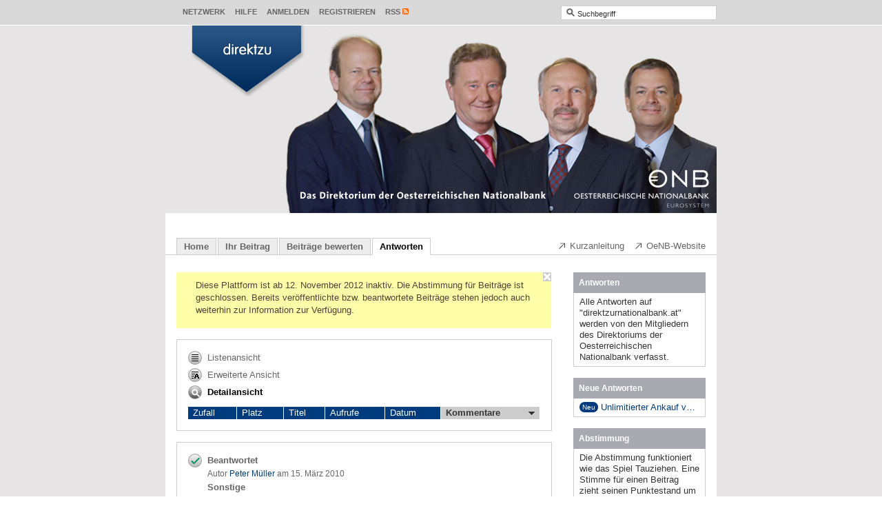

--- FILE ---
content_type: text/html; charset=utf-8
request_url: https://www.direktzu.at/oenb/messages/25271?order=comments&sorting=desc
body_size: 10965
content:
<!DOCTYPE html>
<html>
<head>
<title>direktzurnationalbank.at - Kredit, Geldschöpfung, EZB</title>
<meta content="text/html;charset=utf-8" http-equiv="Content-Type">
<link href="/themes/shared/images/favicon.ico?1603436095" rel="shortcut icon" type="image/vnd.microsoft.icon">
<!--
Y88b  Y88b  Y88b       d88P           888 d8b                 888      888                     
 Y88b  Y88b  Y88b     d88P            888 Y8P                 888      888                     
  Y88b  Y88b  Y88b   d88P             888                     888      888                     
   Y88b  Y88b  Y88b d88P          .d88888 888 888d888 .d88b.  888  888 888888 88888888 888  888
   d88P  d88P  d88P Y88b         d88" 888 888 888P"  d8P  Y8b 888 .88P 888       d88P  888  888
  d88P  d88P  d88P   Y88b        888  888 888 888    88888888 888888K  888      d88P   888  888
 d88P  d88P  d88P     Y88b       Y88b 888 888 888    Y8b.     888 "88b Y88b.   d88P    Y88b 888
d88P  d88P  d88P       Y88b       "Y88888 888 888     "Y8888  888  888  "Y888 88888888  "Y88888
-->
<meta content="15.03.2010 - Nationalbank zusammen (in %: US$, Gold, andere Währungen, Sonstiges) - wenn Staaten in der EU Geld aufnehmen wollen, tun sie dies bei der EZB, den Nationalbanken oder Geschäftsbanken? - durch welche Reserven oder sonstige Beteiligung ist die österr. Nationalbank bei der EZB vertreten und mit welchen Beträgen (Gold, Staatsanleihen, . )?" name="description">
<meta content="Österreichische Nationalbank, Direktorium, Österreich, Bank, Direkt zu OeNB , Direkt zum Direktorium der Oesterreichischen Nationalbank, direkt zu, direktzu, direkt, M2OB, Web2.0, Volk, Kommunikationsplattform, Bürger, Sprachrohr, Medien, Kommunikation, Nation, Partizipation, Gesellschaft, Bildung, multimedial, Verfahren, Demokratie, demokratisch, Gehör, demokratischen, gesellschaftlichen, Podcast, Podcasting, Broadcasting, Video, Audio, Ton, MP3, Meinungen, Forum, Agora, Top10, Top3, Many-to-One Kommunikation, Many-to-One-Kommunikation, Many-to-One, Bürgerdialog, Bürgerkommunikation" name="keywords">

<link href="/oenb/messages/kredit-geldschoepfung-ezb-25271" rel="canonical">
<meta content="direktzu®" name="apple-mobile-web-app-title">

<link href="/stylesheets/compiled/skeleton/screen.css?1603436095" media="screen" rel="stylesheet" type="text/css">
<link href="/oenb/sass_variables/d50a9401131b22c51bbb19dbcf5c6c8b2ff5d10d.css?1603436095" media="screen" rel="stylesheet" type="text/css">
<link href="/stylesheets/compiled/skeleton/sidebar.css?1603436095" media="screen" rel="stylesheet" type="text/css">
<link href="/stylesheets/compiled/skeleton/posts.css?1603436095" media="screen" rel="stylesheet" type="text/css">
<link href="/stylesheets/compiled/skeleton/list.css?1603436095" media="screen" rel="stylesheet" type="text/css">
<link href="/stylesheets/compiled/skeleton/forms.css?1603436095" media="screen" rel="stylesheet" type="text/css">
<link href="/stylesheets/compiled/skeleton/users.css?1603436095" media="screen" rel="stylesheet" type="text/css">
<link href="/stylesheets/compiled/skeleton/feedback.css?1603436095" media="screen" rel="stylesheet" type="text/css">
<link href="/stylesheets/compiled/skeleton/pms.css?1603436095" media="screen" rel="stylesheet" type="text/css">
<link href="/stylesheets/compiled/skeleton/contacts.css?1603436095" media="screen" rel="stylesheet" type="text/css">
<link href="/stylesheets/compiled/skeleton/static_pages.css?1603436095" media="screen" rel="stylesheet" type="text/css">
<link href="/stylesheets/compiled/skeleton/quick_login.css?1603436095" media="screen" rel="stylesheet" type="text/css">
<link href="/stylesheets/compiled/skeleton/search.css?1603436095" media="screen" rel="stylesheet" type="text/css">
<link href="/javascripts/cropper/cropper.css?1603436095" media="screen" rel="stylesheet" type="text/css">
<!--[if lt IE 9]>
<link href="/stylesheets/compiled/skeleton/ie.css?1603436095" media="screen" rel="stylesheet" type="text/css">
<![endif]-->
<link href="/stylesheets/compiled/print_integration.css?1603436095" media="print" rel="stylesheet" type="text/css">
<link href="/stylesheets/compiled/print.css?1603436095" media="print" rel="stylesheet" type="text/css">

<link href="/oenb/messages/feed.rss?html=true&amp;order=date" rel="alternate" title="Feed für neue Beiträge" type="application/rss+xml">
<link href="/oenb/messages/feed.rss?filter%5B%5D=only_answered&amp;html=true&amp;order=date" rel="alternate" title="Feed für neue Antworten" type="application/rss+xml">
<link href="/oenb/messages/kredit-geldschoepfung-ezb-25271/comments_feed.rss" rel="alternate" title="Feed für neue Kommentare zu &quot;Kredit, Geldschöpfung, EZB&quot;" type="application/rss+xml">
<link href="/oenb/all_comments_feed.rss" rel="alternate" title="Feed für neue Kommentare auf &quot;direktzurnationalbank.at&quot;" type="application/rss+xml">
<link href="/oenb/comments_for_answers_feed.rss" rel="alternate" title="Feed für neue Kommentare auf Antworten (&quot;direktzurnationalbank.at&quot;)" type="application/rss+xml">


<script type="text/javascript">
wmd_options = { PICTURE_LINK_TEXT: 'URL des Bildes eingeben', WEB_LINK_TEXT: 'Webadresse eingeben'};
</script>
<script>
  //<![CDATA[
    (function() {
      window.direktzu_config = {
        site_id: 155,
        site_url: "oenb",
        window_title: "direktzurnationalbank.at",
        session_key: "_www-direktzu-de-WltaKZ44_",
        slide_default_duration: 0.6,
        button_translations: ["Kommentar veröffentlichen", "Melden", "bitte warten..."],
        error_message: "Der Seitenaufruf hat einen Fehler verursacht."
      };
    }).call(this);
  //]]>
</script>


<script>
  //<![CDATA[
    (function() {
      var query_match = window.location.hash.match(/^#search:(.+)/);
    
      if (query_match) {
        var query = query_match[1];
        window.location.replace("/oenb/search/?" + query);
      }
    }).call(this);
  //]]>
</script>

<!--[if lt IE 9]>
<script src="/javascripts/html5.js?1603436095" type="text/javascript"></script>
<![endif]-->
<script src="/javascripts/bundles/all.min.js?1603436095" type="text/javascript"></script>
<script>
  //<![CDATA[
    (function() {
      Attacklab.basePath = "/javascripts/wmd/";
    }).call(this);
  //]]>
</script>
<script type="text/javascript">
//<![CDATA[
      (function(){
        var variables = {"language":"de"};
        (function(w,d,s,l,i){w[l]=w[l]||[];w[l].push({'gtm.start':
new Date().getTime(),event:'gtm.js'});var f=d.getElementsByTagName(s)[0],
j=d.createElement(s),dl=l!='dataLayer'?'&l='+l:'';j.async=true;j.src=
'//www.googletagmanager.com/gtm.js?id='+i+dl;f.parentNode.insertBefore(j,f);
})(window,document,'script','dataLayer','GTM-WL2QHW');;
      }).call(this);

//]]>
</script>
<script>
  //<![CDATA[
    (function(){
      document.observe("dom:loaded", function() {
        Event.observe("admin_menu_trigger", "mouseover", function(event) {
          var admin_menu = $$("#toolbar #tools .popup_menu_admin_menu a").first();
    
          if (admin_menu) {
            admin_menu.onclick();
          }
    
          event.target.stopObserving("mouseover");
        });
      });
    }).call(this);
  //]]>
</script>


</head>
<body class="show" id="posts">
<div id="direktzu_integration">
<div id="direktzu_wrapper">
<div id="direktzu"><div id="toolbar_header">
<div id="toolbar">
<div id="tools">



<div class="popup_menu popup_menu_community" id="popup_menu_1"><a class="open" href="#" onclick="hide_popups_but('popup_helper_1'); direktzu.Popup.toggle('popup_helper_1', '&lt;div class=\&quot;popup\&quot; id=\&quot;community_popup\&quot;&gt;&lt;div class=\&quot;wrapper\&quot;&gt;&lt;ul&gt;\n\n  &lt;li&gt;&lt;a href=\&quot;/oenb/users\&quot; class=\&quot;user_search\&quot;&gt;&lt;span class=\&quot;sprite_icon\&quot;&gt;&lt;span class=\&quot;sprite_icon_image\&quot;&gt;&lt;\/span&gt;&lt;\/span&gt;Nutzer suchen&lt;\/a&gt;&lt;\/li&gt;\n\n\n\n\n&lt;\/ul&gt;&lt;\/div&gt;&lt;\/div&gt;', 'community_popup', $('popup_menu_1'), 'bottom', ''); return false;">Netzwerk</a></div>
<a href="/oenb/feedbacks/new?feedback%5Breferer_url%5D=%2Foenb%2Fmessages%2F25271%3Forder%3Dcomments%26sorting%3Ddesc" class="popup_menu" data-method="get" data-remote="true">Hilfe</a>

<div class="popup_menu popup_menu_quick_login" id="popup_menu_2"><a class="open" href="/oenb/login" onclick="hide_popups_but('popup_helper_2'); direktzu.Popup.toggle('popup_helper_2', '&lt;div class=\&quot;popup\&quot; id=\&quot;quick_login_popup\&quot;&gt;&lt;div class=\&quot;wrapper\&quot;&gt;&lt;form accept-charset=\&quot;UTF-8\&quot; action=\&quot;/oenb/sessions/1?return_to=%2Foenb%2Fmessages%2F25271%3Forder%3Dcomments%26sorting%3Ddesc\&quot; method=\&quot;post\&quot;&gt;&lt;div style=\&quot;margin:0;padding:0;display:inline\&quot;&gt;&lt;input name=\&quot;utf8\&quot; type=\&quot;hidden\&quot; value=\&quot;&amp;#x2713;\&quot;&gt;&lt;input name=\&quot;authenticity_token\&quot; type=\&quot;hidden\&quot; value=\&quot;9a01gieQ4b+OUjkjXu1A9buB3q/qz2woSmO66iHdjYE=\&quot;&gt;&lt;\/div&gt;\n&lt;fieldset&gt;\n&lt;label for=\&quot;email_authenticator_internal_1\&quot;&gt;\nE-Mail\n&lt;span class=\&quot;help_wrapper\&quot;&gt;&lt;a class=\&quot;help_icon\&quot; href=\&quot;#\&quot; onclick=\&quot;direktzu.Popup.toggle(\'help_layer_3df56a6f0029ad79e06fbc5f9258a123\', \'&amp;lt;span class=\\&amp;quot;help_box\\&amp;quot; id=\\&amp;quot;help_3df56a6f0029ad79e06fbc5f9258a123\\&amp;quot; onclick=\\&amp;quot;$(\\\'help_layer_3df56a6f0029ad79e06fbc5f9258a123\\\').remove(); return false;\\&amp;quot;&amp;gt;&amp;lt;span title=\\&amp;quot;Box schließen\\&amp;quot;&amp;gt;&amp;lt;div class=\\&amp;quot;close_help_box\\&amp;quot;&amp;gt;&amp;lt;span class=\\&amp;quot;sprite_icon\\&amp;quot;&amp;gt;&amp;lt;span class=\\&amp;quot;sprite_icon_image\\&amp;quot;&amp;gt;&amp;lt;\\/span&amp;gt;&amp;lt;\\/span&amp;gt;&amp;lt;\\/div&amp;gt;&amp;lt;p&amp;gt;Geben Sie hier Ihre E-Mail-Adresse ein, die Sie bei der Registrierung verwendet haben. Falls Sie noch kein Konto erstellt haben, klicken Sie bitte auf \\&amp;quot;Registrieren\\&amp;quot; und füllen Sie das entsprechende Formular aus.\\n&amp;lt;\\/p&amp;gt;&amp;lt;\\/span&amp;gt;&amp;lt;\\/span&amp;gt;\', \'help_3df56a6f0029ad79e06fbc5f9258a123\', $(this), \'bottom\'); if (event &amp;amp;&amp;amp; event.stopPropagation) event.stopPropagation(); return false;\&quot;&gt;&lt;span class=\&quot;sprite_icon\&quot;&gt;&lt;span class=\&quot;sprite_icon_image\&quot;&gt;&lt;\/span&gt;&lt;\/span&gt;&lt;\/a&gt;&lt;\/span&gt;\n&lt;\/label&gt;\n&lt;input class=\&quot;textfield default\&quot; id=\&quot;email_authenticator_internal_1\&quot; name=\&quot;email\&quot; onfocus=\&quot;direktzu.Helper.remove_default_value(this);\&quot; tabindex=\&quot;1\&quot; type=\&quot;text\&quot; value=\&quot;E-Mail\&quot;&gt;\n&lt;label for=\&quot;toolbar_password_authenticator_internal_1\&quot;&gt;\nPasswort\n&lt;span class=\&quot;help_wrapper\&quot;&gt;&lt;a class=\&quot;help_icon\&quot; href=\&quot;#\&quot; onclick=\&quot;direktzu.Popup.toggle(\'help_layer_c6f20653225ee949b610f66757a9528a\', \'&amp;lt;span class=\\&amp;quot;help_box\\&amp;quot; id=\\&amp;quot;help_c6f20653225ee949b610f66757a9528a\\&amp;quot; onclick=\\&amp;quot;$(\\\'help_layer_c6f20653225ee949b610f66757a9528a\\\').remove(); return false;\\&amp;quot;&amp;gt;&amp;lt;span title=\\&amp;quot;Box schließen\\&amp;quot;&amp;gt;&amp;lt;div class=\\&amp;quot;close_help_box\\&amp;quot;&amp;gt;&amp;lt;span class=\\&amp;quot;sprite_icon\\&amp;quot;&amp;gt;&amp;lt;span class=\\&amp;quot;sprite_icon_image\\&amp;quot;&amp;gt;&amp;lt;\\/span&amp;gt;&amp;lt;\\/span&amp;gt;&amp;lt;\\/div&amp;gt;&amp;lt;p&amp;gt;Probleme mit Ihrem Passwort? Schauen Sie nach, ob die Feststelltaste (oberhalb der \\&amp;quot;Shift\\&amp;quot;-Taste) auf Ihrer Tastatur aktiviert ist und deaktivieren Sie diese.\\n&amp;lt;br /&amp;gt;Wenn Sie sich nicht anmelden können oder sich nicht mehr an Ihr Passwort erinnern, klicken Sie einfach auf \\&amp;quot;Passwort vergessen\\&amp;quot;.&amp;lt;\\/p&amp;gt;&amp;lt;\\/span&amp;gt;&amp;lt;\\/span&amp;gt;\', \'help_c6f20653225ee949b610f66757a9528a\', $(this), \'bottom\'); if (event &amp;amp;&amp;amp; event.stopPropagation) event.stopPropagation(); return false;\&quot;&gt;&lt;span class=\&quot;sprite_icon\&quot;&gt;&lt;span class=\&quot;sprite_icon_image\&quot;&gt;&lt;\/span&gt;&lt;\/span&gt;&lt;\/a&gt;&lt;\/span&gt;\n&lt;\/label&gt;\n&lt;input class=\&quot;textfield\&quot; id=\&quot;toolbar_password_authenticator_internal_1\&quot; name=\&quot;password\&quot; onblur=\&quot;if ($F(this).blank()) { $(this).hide(); $(\'toolbar_password_label_authenticator_internal_1\').show();}\&quot; tabindex=\&quot;2\&quot; type=\&quot;password\&quot;&gt;\n&lt;input class=\&quot;textfield default\&quot; id=\&quot;toolbar_password_label_authenticator_internal_1\&quot; name=\&quot;password_label\&quot; onfocus=\&quot;$(this).hide(); $(\'toolbar_password_authenticator_internal_1\').show(); $(\'toolbar_password_authenticator_internal_1\').focus();\&quot; style=\&quot;display: none;\&quot; tabindex=\&quot;3\&quot; type=\&quot;text\&quot; value=\&quot;Passwort\&quot;&gt;\n&lt;script&gt;\n  //&lt;![CDATA[\n    $(\&quot;toolbar_password_authenticator_internal_1\&quot;).hide();\n    $(\&quot;toolbar_password_label_authenticator_internal_1\&quot;).show();\n  //]]&gt;\n&lt;\/script&gt;\n\n&lt;div class=\&quot;remember_me\&quot;&gt;\n&lt;label class=\&quot;remember_me\&quot; for=\&quot;toolbar_remember_me_authenticator_internal_1\&quot;&gt;\nAngemeldet bleiben\n&lt;span class=\&quot;help_wrapper\&quot;&gt;&lt;a class=\&quot;help_icon\&quot; href=\&quot;#\&quot; onclick=\&quot;direktzu.Popup.toggle(\'help_layer_978600f3c833879c3a5b6bc2618062b3\', \'&amp;lt;span class=\\&amp;quot;help_box\\&amp;quot; id=\\&amp;quot;help_978600f3c833879c3a5b6bc2618062b3\\&amp;quot; onclick=\\&amp;quot;$(\\\'help_layer_978600f3c833879c3a5b6bc2618062b3\\\').remove(); return false;\\&amp;quot;&amp;gt;&amp;lt;span title=\\&amp;quot;Box schließen\\&amp;quot;&amp;gt;&amp;lt;div class=\\&amp;quot;close_help_box\\&amp;quot;&amp;gt;&amp;lt;span class=\\&amp;quot;sprite_icon\\&amp;quot;&amp;gt;&amp;lt;span class=\\&amp;quot;sprite_icon_image\\&amp;quot;&amp;gt;&amp;lt;\\/span&amp;gt;&amp;lt;\\/span&amp;gt;&amp;lt;\\/div&amp;gt;&amp;lt;p&amp;gt;Sie können das Portal so einstellen, dass es sich Ihre Anmeldedaten merkt. Ist die Option aktiviert, dann brauchen Sie sich beim nächsten Aufruf einer direktzu Seite nicht erneut anzumelden. Voraussetzung ist, dass Sie sich am selben Computer und im gleichen Browser befinden. Aus Sicherheitsgründen müssen Sie sich jedoch erneut anmelden, wenn Sie mehr als 14 Tage nicht auf direktzu aktiv waren.&amp;lt;\\/p&amp;gt;&amp;lt;\\/span&amp;gt;&amp;lt;\\/span&amp;gt;\', \'help_978600f3c833879c3a5b6bc2618062b3\', $(this), \'bottom\'); if (event &amp;amp;&amp;amp; event.stopPropagation) event.stopPropagation(); return false;\&quot;&gt;&lt;span class=\&quot;sprite_icon\&quot;&gt;&lt;span class=\&quot;sprite_icon_image\&quot;&gt;&lt;\/span&gt;&lt;\/span&gt;&lt;\/a&gt;&lt;\/span&gt;\n&lt;\/label&gt;\n&lt;input class=\&quot;checkbox\&quot; id=\&quot;toolbar_remember_me_authenticator_internal_1\&quot; name=\&quot;remember_me\&quot; tabindex=\&quot;4\&quot; type=\&quot;checkbox\&quot; value=\&quot;1\&quot;&gt;\n&lt;\/div&gt;\n&lt;div class=\&quot;buttonlist\&quot;&gt;\n&lt;input alt=\&quot;Anmelden\&quot; class=\&quot;image\&quot; src=\&quot;/images/login_button.png?1603436095\&quot; tabindex=\&quot;5\&quot; type=\&quot;image\&quot;&gt;\n&lt;\/div&gt;\n&lt;div class=\&quot;inputbox forgot_password\&quot;&gt;\n&lt;p&gt;&lt;a href=\&quot;/oenb/internal_credentials/forgot_password\&quot;&gt;Haben Sie Ihr Passwort vergessen?&lt;\/a&gt;&lt;\/p&gt;\n&lt;p&gt;\n&lt;a href=\&quot;/oenb/users/new/1\&quot;&gt;Jetzt registrieren!&lt;\/a&gt;\n&lt;\/p&gt;\n&lt;\/div&gt;\n\n&lt;\/fieldset&gt;\n&lt;\/form&gt;\n&lt;a class=\&quot;close\&quot; href=\&quot;#\&quot; onclick=\&quot;hide_popups(); return false;\&quot;&gt;&amp;nbsp;&lt;span class=\&quot;sprite_icon\&quot;&gt;&lt;span class=\&quot;sprite_icon_image\&quot;&gt;&lt;\/span&gt;&lt;\/span&gt;&lt;\/a&gt;&lt;\/div&gt;&lt;\/div&gt;', 'quick_login_popup', $('popup_menu_2'), 'bottom', ''); return false;">Anmelden</a></div>

<a href="/oenb/users/new/1" class="popup_menu">Registrieren</a>
<div class="popup_menu popup_menu_rss" id="popup_menu_3"><a class="open" href="#" onclick="hide_popups_but('popup_helper_3'); direktzu.Popup.toggle('popup_helper_3', '&lt;div class=\&quot;popup\&quot; id=\&quot;rss_popup\&quot;&gt;&lt;div class=\&quot;wrapper\&quot;&gt;&lt;a href=\&quot;/oenb/messages/feed.rss?html=true&amp;amp;order=date\&quot;&gt;Feed für neue Beiträge&lt;\/a&gt;\n&lt;a href=\&quot;/oenb/messages/feed.rss?filter%5B%5D=only_answered&amp;amp;html=true&amp;amp;order=date\&quot;&gt;Feed für neue Antworten&lt;\/a&gt;\n&lt;a href=\&quot;/oenb/messages/kredit-geldschoepfung-ezb-25271/comments_feed.rss\&quot;&gt;Feed für neue Kommentare zu &amp;quot;Kredit, Geldschöpfung, EZB&amp;quot;&lt;\/a&gt;\n&lt;a href=\&quot;/oenb/all_comments_feed.rss\&quot;&gt;Feed für neue Kommentare&lt;\/a&gt;\n&lt;a href=\&quot;/oenb/rss\&quot;&gt;Individuellen Feed anlegen&lt;\/a&gt;&lt;a class=\&quot;close\&quot; href=\&quot;#\&quot; onclick=\&quot;direktzu.Popup.toggle(\'popup_helper_3\'); return false;\&quot;&gt;&amp;nbsp;&lt;span class=\&quot;sprite_icon\&quot;&gt;&lt;span class=\&quot;sprite_icon_image\&quot;&gt;&lt;\/span&gt;&lt;\/span&gt;&lt;\/a&gt;&lt;\/div&gt;&lt;\/div&gt;', 'rss_popup', $('popup_menu_3'), 'bottom', ''); return false;" title="Feeds abonnieren"><span class="sprite_icon"><span class="sprite_icon_image"></span></span>RSS</a></div>

</div>
<div id="search">
<form accept-charset="UTF-8" action="/oenb/search" id="search_form" method="get"><div style="margin:0;padding:0;display:inline"><input name="utf8" type="hidden" value="&#x2713;"></div>
<div class="search_icon">
<span class="sprite_icon"><span class="sprite_icon_image"></span></span>
</div><input autocomplete="off" class="text default" id="toolbar_keyword" name="q" type="text" value="Suchbegriff"><button type="submit">search</button></form>


</div>
</div>
</div><div id="container">
<div id="popup_positioning_anchor"></div>
<div class="direktzu">
<div id="admin_menu_trigger"></div>
</div>
<div id="header">
<img alt="OeNB" height="272" src="/oenb/db_files/site_headers/84dc8fa5ba9879aa5c3430ff83dc2ab0/244.png?1276162555" title="OeNB" usemap="#header_image_map" width="800">
<map id="header_image_map" name="header_image_map">
<area alt="OeNB" coords="36,0,36,39,115,96,196,39,196,0,36,0" href="https://www.direktzu.at/oenb" shape="poly" title="OeNB">
</map>


</div>
<div id="navigation">
<div class="navigation_tabs">
<a href="/oenb">Home</a><a href="https://www.direktzu.at/oenb">Ihr Beitrag</a><a href="/oenb/messages?view=expanded">Beiträge bewerten</a><a href="/oenb/messages?filter%5B%5D=only_answered&amp;view=expanded" class="active">Antworten</a>
</div>
<div class="pages">
<a href="/oenb/kurzanleitung.html" class="first" target="_blank"><span class="sprite_icon"><span class="sprite_icon_image"></span></span>Kurzanleitung</a><a href="http://www.oenb.at/de/willkommen_bei_der_oenb.jsp" target="_blank"><span class="sprite_icon"><span class="sprite_icon_image"></span></span>OeNB-Website</a>
</div>
</div>
<div class="direktzu" id="content">
<div class="direktzu" id="feedback" style="display: none;"></div>


<div class="notice_box" id="notice_sitewide_notice"><span class="close_notice_box" onclick="$('notice_sitewide_notice').update(''); $('notice_sitewide_notice').hide(); return false;" title="Box schließen"><span class="sprite_icon"><span class="sprite_icon_image"></span></span></span><div class="message"><p>Diese Plattform ist ab 12. November 2012 inaktiv. Die Abstimmung für Beiträge ist geschlossen. Bereits veröffentlichte bzw. beantwortete Beiträge stehen jedoch auch weiterhin zur Information zur Verfügung.</p></div></div>
<div id="content_body">
<div class="content_box filter_header_content_box">
<div class="list_header">

  <div class="views">

    <a href="/oenb/messages?order=comments&amp;sorting=desc" class="list_view"><span class="sprite_icon"><span class="sprite_icon_image"></span></span>Listenansicht</a>

    <a href="/oenb/messages?order=comments&amp;sorting=desc&amp;view=expanded" class="expanded_view"><span class="sprite_icon"><span class="sprite_icon_image"></span></span>Erweiterte Ansicht</a>

      <span class="active detail_view"><span class="sprite_icon"><span class="sprite_icon_image"></span></span>Detailansicht</span>
  </div>

  <div class="pagination">
        <div class="control">

          

        </div>
  </div>

</div>

<table class="posts">
  <tr>
    <th class="first random inactive"><a href="/oenb/messages/25271?order=random"><span class="sprite_icon"><span class="sprite_icon_image"></span></span>Zufall</a></th><th class="asc rank inactive"><a href="/oenb/messages/25271?order=rank&amp;sorting=asc"><span class="sprite_icon"><span class="sprite_icon_image"></span></span>Platz</a></th><th class="asc title inactive"><a href="/oenb/messages/25271?order=title&amp;sorting=asc"><span class="sprite_icon"><span class="sprite_icon_image"></span></span>Titel</a></th><th class="desc views inactive"><a href="/oenb/messages/25271?order=views&amp;sorting=desc"><span class="sprite_icon"><span class="sprite_icon_image"></span></span>Aufrufe</a></th><th class="desc date inactive"><a href="/oenb/messages/25271?order=date&amp;sorting=desc"><span class="sprite_icon"><span class="sprite_icon_image"></span></span>Datum</a></th><th class="last desc comments active"><a href="/oenb/messages/25271?order=comments&amp;sorting=asc"><span class="sprite_icon"><span class="sprite_icon_image"></span></span>Kommentare</a></th>
  </tr>
</table>

</div>
<div class="content_box content_box_space message" id="id_message_25271">
<div class="meta_info">
<span class="flag answered" title="Beantwortet"><span class="sprite_icon"><span class="sprite_icon_image"></span></span>Beantwortet<span class="flag_click_area"></span></span>
<div class="post_flag_info_box" id="post_flag_info_box_message_25271" onclick='direktzu.Popup.toggle("post_flag_info_box_message_25271_legend")' style="display: none;">
<div title="Box schließen">
<div class="close_help_box" onclick='direktzu.Popup.toggle("post_flag_info_box_message_25271_legend")'>
<span class="sprite_icon"><span class="sprite_icon_image"></span></span>
</div>
</div>
<h1>Status der Beiträge</h1>
<ul>
<li class="in_rate_time">
<span class="sprite_icon"><span class="sprite_icon_image"></span></span>Abstimmung läuft
</li>
<li class="not_in_rate_time">
<span class="sprite_icon"><span class="sprite_icon_image"></span></span>Abstimmung beendet
</li>
<li class="answered">
<span class="sprite_icon"><span class="sprite_icon_image"></span></span>Beantwortet
</li>
<li class="forwarded">
<span class="sprite_icon"><span class="sprite_icon_image"></span></span>Zur Beantwortung weitergeleitet
</li>
<li class="archived">
<span class="sprite_icon"><span class="sprite_icon_image"></span></span>Abstimmung beendet und archiviert
</li>
</ul>
</div>

<div class="meta_info_box">
Autor <span class="author"><a href="/oenb/users/40505" title="Profil von Peter Müller anzeigen">Peter Müller</a></span> am  <span class="relative_time" title="15. März 2010 09:19 Uhr">15. März 2010</span>
<br>

<div class="more_statuses more_statuses_message" id="more_statuses_message_25271">
<div>
36491 Leser &#xB7; 30 Stimmen (<span class="negative">-0</span> / <span class="positive">+30</span>) &#xB7; <a href="/oenb/messages/kredit-geldschoepfung-ezb-25271?order=comments&amp;sorting=desc#comment_box">0 Kommentare</a>
</div>
</div>

</div>
</div>
<h3>Sonstige</h3>
<h1 class="more_heading_message open" id="more_heading_message_25271">
<span class="sprite_icon"><span class="sprite_icon_image"></span></span>
<a href="/oenb/messages/kredit-geldschoepfung-ezb-25271?order=comments&amp;sorting=desc" id="more_link_message_25271">Kredit, Geldschöpfung, EZB</a>
</h1>
<div class="more_content_message" id="more_content_message_25271">
<div class="resource">
<p>Sehr geehrtes Gremium der Nationalbank,
<br />ich habe einige Fragen, die unterschiedlicher Natur sind:
<br />- schöpfen die Nationalbanken oder die EZB neues Geld? Wenn erstere, wie die Buchstaben X, N, T, ... vermuten lassen, wer legt die Menge fest? Wenn zweitere, wäre die Geldmengenausweitung ungleich zwischen den Staaten.
<br />- wie funktioniert das Abschöpfen von Geld aus dem Markt?
<br />- wie sieht der exakte Warenkorb in Österreich aus? Für mich leider nicht auffindbar.
<br />- wie setzen sich die Reserven der österr. Nationalbank zusammen (in %: US$, Gold, andere Währungen, Sonstiges)
<br />- wenn Staaten in der EU Geld aufnehmen wollen, tun sie dies bei der EZB, den Nationalbanken oder Geschäftsbanken?
<br />-  durch welche Reserven oder sonstige Beteiligung ist die österr. Nationalbank bei der EZB vertreten und mit welchen Beträgen (Gold, Staatsanleihen, ...)?</p>

<p>Herzlichen Dank für die Beantwortung dieser Fragen im voraus.</p>

<p>Peter Müller</p>

</div>
<div id="rate_25271"><div class="vote"><span class="sprite_icon"><span class="sprite_icon_image"></span></span>
<div class="slider">
<div id="slider_25271" style="left: 11%;">
+30
</div>
</div>
</div>
<p class="notification">Über diesen Beitrag kann nicht mehr abgestimmt werden, da er bereits beantwortet wurde.</p>
</div>






<div class="message_actions">

    <div class="message_actions_item">
      <div class="links">
        <a href="/oenb/login?return_to=%2Foenb%2Fmessages%2Fkredit-geldschoepfung-ezb-25271%3Forder%3Dcomments%26sorting%3Ddesc" class="report">Melden</a> &#xB7; <a href="/oenb/login?return_to=%2Foenb%2Fmessages%2Fkredit-geldschoepfung-ezb-25271%3Forder%3Dcomments%26sorting%3Ddesc" class="recommend">Empfehlen</a> &#xB7; <form accept-charset="UTF-8" action="/oenb/share/Twitter/25271" class="social_form" method="post" target="_blank"><div style="margin:0;padding:0;display:inline"><input name="utf8" type="hidden" value="&#x2713;"><input name="authenticity_token" type="hidden" value="9a01gieQ4b+OUjkjXu1A9buB3q/qz2woSmO66iHdjYE="></div>
<input alt="Diesen Beitrag empfehlen auf Twitter" src="/images/twitter.png?1603436095" title="Diesen Beitrag empfehlen auf Twitter" type="image">
</form>

<form accept-charset="UTF-8" action="/oenb/share/Facebook/25271" class="social_form" method="post" target="_blank"><div style="margin:0;padding:0;display:inline"><input name="utf8" type="hidden" value="&#x2713;"><input name="authenticity_token" type="hidden" value="9a01gieQ4b+OUjkjXu1A9buB3q/qz2woSmO66iHdjYE="></div>
<input alt="Diesen Beitrag empfehlen auf Facebook" src="/images/facebook.png?1603436095" title="Diesen Beitrag empfehlen auf Facebook" type="image">
</form>


      </div>
    </div>




</div>

</div>
</div>
<script>
  //<![CDATA[
    (function() {
      var more_content = $("more_content_message_25271").hide();
      var more_statuses = $("more_statuses_message_25271").hide();
      var more_heading = $("more_heading_message_25271").toggleClassName("open").addClassName("more");
    
      document.observe("dom:loaded", function() {
        $("more_link_message_25271").observe("click", function(event) {
          Effect.toggle(more_content, "blind", {
            duration: window.direktzu_config.slide_default_duration
          });
    
          Effect.toggle(more_statuses, "blind", {
            duration: window.direktzu_config.slide_default_duration,
            beforeSetup: function() {
              more_heading.toggleClassName("open");
            }
          });
    
          event.stop();
        });
    
        // id `more_link_from_answer` is defined in posts_actions_helper.rb
        $("more_link_from_answer_message_25271").observe("click", function(event) {
          $("id_message_25271").scrollTo();
    
          if (!more_heading.hasClassName("open")) {
            Effect.BlindDown(more_content, {
              duration: window.direktzu_config.slide_default_duration
            });
    
            Effect.BlindDown(more_statuses, {
              duration: window.direktzu_config.slide_default_duration,
              beforeSetup: function() {
                more_heading.toggleClassName("open");
              }
            });
          }
    
          event.stop()
        });
      });
    }).call(this);
  //]]>
</script>


<div class="content_box content_box_space answer" id="id_answer_25851">
<div class="meta_info">
<span class="flag answer" title="Antwort">Antwort</span>
<div class="meta_info_box">
<span class="author">von Univ.-Prof. Dr. Ewald  Nowotny </span> am  <span class="relative_time" title="07. Mai 2010 09:19 Uhr">07. Mai 2010</span>
</div>
<img alt="Univ.-Prof. Dr. Ewald  Nowotny " class="avatar" height="50" src="/oenb/db_files/addressee_avatars/015fa21c7226ff4f3b9f50cf90918165/212.png?1262785516" title="Univ.-Prof. Dr. Ewald  Nowotny " width="50">
</div>
<div class="resource">
<p>Sehr geehrter Herr Müller!</p>

<p>Zunächst zu Ihrer Frage betreffend die Geldschöpfung. Vereinfacht gesagt bezeichnet man die Vermehrung der Geldmenge durch das Bankensystem, d.h. die Schaffung zusätzlichen Geldes, als Geldschöpfung. Unter „Geldmenge“ wird dabei im Übrigen nicht nur das im Umlauf befindliche Bargeld (Banknoten und Münzen) verstanden. Im Eurosystem wird zwischen den drei Geldmengenaggregaten M1, M2 und M3 unterschieden, wobei M3 das am weitesten gefasste Aggregat ist. Es umfasst neben den Aggregaten M1 (Bargeld und täglich fällige Einlagen) und M2 (kurzfristige Spar- und Termineinlagen) auch noch marktfähige Finanzinstrumente (beispielsweise Geldmarktfondsanteile).</p>

<p>Träger der Geldschöpfung ist das Bankensystem, es besteht aus der Zentralbank sowie den Geschäftsbanken einer Volkswirtschaft. Man unterscheidet dementsprechend zwischen Zentralbankgeldschöpfung und Giralgeldschöpfung. Wobei der ursprüngliche Impuls zur Geldschöpfung von der Zentralbank ausgeht, die darauf das Monopol besitzt. Das Zentralbankgeld bildet die Basis der Giralgeldschöpfung durch den Bankensektor. Die Refinanzierung des Bankensystems erfolgt in erster Linie durch Offenmarktgeschäfte. Für den Euroraum ist hier primär das sogenannte Hauptrefinanzierungsgeschäft (das ist ein regelmäßiges Offenmarktgeschäft des Eurosystems zur Bereitstellung von Geldmitteln bzw. Liquidität), das mit Hilfe von Tenderoperationen durchgeführt wird, als wichtigstes geldpolitisches Instrument zu nennen. Über Hauptrefinanzierungsgeschäfte wird dem Bankensystem im Normalfall der Großteil der benötigten Liquidität bereitgestellt. Im Zuge der gegenwärtigen Wirtschaftskrise wurden zusätzlich sogenannte unkonventionelle geldpolitische Maßnahmen eingesetzt, um im Umfeld historisch niedriger Zinssätze zusätzliche geldpolitische Stimuli zu setzen.</p>

<p>Bei normalen Tendergeschäften, im Rahmen derer Darlehen gegen Hinterlegung von Sicherheiten an Banken vergeben werden, erfolgt das Abschöpfen der bereitgestellten Liquidität automatisch. Denn sobald die Frist eines gewährten Darlehens abläuft, muss das Darlehen an die Zentralbank zurückgezahlt werden. Im Rahmen der sogenannten unkonventionellen geldpolitischen Maßnahmen können den Banken auch Wertpapiere abgekauft werden, was allerdings im Euroraum nur in einem äußerst geringen Ausmaß der Fall war. In diesem Fall müssen diese Wertpapiere wieder verkauft werden, um das Geld abzuschöpfen. Ein Ausstieg aus solchen Programmen kann in der gegenwärtigen wirtschaftlichen Lage jedoch nur langsam und graduell erfolgen, um die ersten Anzeichen einer Erholung nicht zu gefährden.</p>

<p>Um Ihre Frage nach der Zusammensetzung des österreichischen Warenkorbs zu beantworten, muss ich zunächst etwas ausholen. Der Erfolg der Geldpolitik der Europäischen Zentralbank (EZB) wird am Harmonisierten Verbraucherpreisindex (HVPI) gemessen. Oberstes Ziel der EZB ist die mittelfristige Sicherung von Preisstabilität. Preisstabilität wird dabei als eine Inflationsrate des HVPI von unter, aber nahe bei 2 Prozent definiert. 59,1% des HVPI entfallen auf Konsumausgaben für Waren, die übrigen 40,9% auf konsumierte Dienstleistungen. Durch Aufschlüsselung der einzelnen Komponenten des HVPI können die wirtschaftlichen Faktoren herausgearbeitet werden, die Auswirkungen auf die Entwicklung der Verbraucherpreise haben. Durch die Harmonisierung und durch statistische Verbesserungen wurde der HVPI zu einem qualitativ hochwertigen Preisindex von internationalem Standard, der länderübergreifende Vergleiche ermöglicht. Um die hohe Qualität des HVPI auch weiterhin zu sichern, wird der Index laufend verbessert. Eine detaillierte Aufschlüsselung der im HVPI enthaltenen Waren und Dienstleistungen sowie deren Gewichtung finden sich auf der Webseite der Statistik Austria:
<br /><a href="http://www.statistik.gv.at/web_de/statistiken/preise/verbraucherpreisindex_vpi_hvpi/warenkorb_und_gewichtung/index.html" target="_blank">www.statistik.gv.at/web_de/statistiken/preise/verbraucher...</a></p>

<p>Nun zu den Reserven. Im März 2010 betrugen die offiziellen Währungsreserven der Republik Österreich 13,413 Mrd. Euro (annähernd Marktwert). Circa 7,4 Mrd. entfielen dabei auf Gold (einschließlich Goldeinlagen und Gold-Swaps), 3,6 Mrd. auf Fremdwährungen sowie knapp unter 2 Mrd. auf Sonderziehungsrechte des Internationalen Währungsfonds (IWF). Eine genauere Aufschlüsselung der österreichischen Währungsreserven finden Sie auf der Webseite der OeNB:
<br /><a href="http://www.oenb.at/isaweb/report.do?lang=DE&amp;report=13.1" target="_blank">www.oenb.at/isaweb/report.do?lang=DE&amp;report=13.1</a></p>

<p>Zur Beschaffung finanzieller Mittel, die über die Staatseinnahmen hinausgehen, ist zu sagen, dass diese vor allem durch die Ausgabe von Staatsanleihen erfolgt. Gläubiger des Staates sind demnach diejenigen Wirtschaftssubjekte, die dem Staat durch Zeichnung einer Staatsanleihe Geld leihen. Jedenfalls ausgeschlossen ist aber, dass Staaten direkt bei den nationalen Zentralbanken oder der EZB Kredite aufnehmen. Dies wurde durch das im EG-Vertrag festgeschriebene Verbot der „monetären Staatsfinanzierung“ verboten.</p>

<p>Hinsichtlich der Kapitalanteile aller nationalen Zentralbanken an der EZB möchte ich Sie auf die Webseite der EZB verweisen: <a href="http://www.ecb.int/ecb/orga/capital/html/index.de.html" target="_blank">www.ecb.int/ecb/orga/capital/html/index.de.html</a> </p>

<p>Mit freundlichen Grüßen
<br />Ihr
<br />Ewald Nowotny
</p>

</div>


<div class="message_actions">

    <div class="message_actions_item">
      <div class="links">
        <a href="/oenb/messages/kredit-geldschoepfung-ezb-25271?order=comments&amp;sorting=desc" id="more_link_from_answer_message_25271">Beitrag lesen</a> &#xB7; <a href="/oenb/login?return_to=%2Foenb%2Fmessages%2Fkredit-geldschoepfung-ezb-25271%3Forder%3Dcomments%26sorting%3Ddesc" class="recommend">Empfehlen</a> &#xB7; <form accept-charset="UTF-8" action="/oenb/share/Twitter/25851" class="social_form" method="post" target="_blank"><div style="margin:0;padding:0;display:inline"><input name="utf8" type="hidden" value="&#x2713;"><input name="authenticity_token" type="hidden" value="9a01gieQ4b+OUjkjXu1A9buB3q/qz2woSmO66iHdjYE="></div>
<input alt="Diesen Beitrag empfehlen auf Twitter" src="/images/twitter.png?1603436095" title="Diesen Beitrag empfehlen auf Twitter" type="image">
</form>

<form accept-charset="UTF-8" action="/oenb/share/Facebook/25851" class="social_form" method="post" target="_blank"><div style="margin:0;padding:0;display:inline"><input name="utf8" type="hidden" value="&#x2713;"><input name="authenticity_token" type="hidden" value="9a01gieQ4b+OUjkjXu1A9buB3q/qz2woSmO66iHdjYE="></div>
<input alt="Diesen Beitrag empfehlen auf Facebook" src="/images/facebook.png?1603436095" title="Diesen Beitrag empfehlen auf Facebook" type="image">
</form>


      </div>
    </div>




</div>

</div>

<div class="comment_box" id="comment_box">
<div class="comments">
<script type="text/javascript">
//<![CDATA[
if (typeof toggleStatus == 'undefined' || !toggleStatus) { var toggleStatus = {}; }
toggleStatus['toggle_box_b76635466951ba0f3b2da359a9bae0a9'] = 'invisible'

//]]>
</script><div class='toggleBox'><h2><span class='title'><a href="#" onclick="switch_class('toggle_box_b76635466951ba0f3b2da359a9bae0a9','switch_b76635466951ba0f3b2da359a9bae0a9','Schließen','Öffnen');$('switch_b76635466951ba0f3b2da359a9bae0a9').toggleClassName('open');$('switch_b76635466951ba0f3b2da359a9bae0a9').toggleClassName('closed');; return false;">Kommentare (<span id="comments_25271_count">0</span>)</a></span><span class='open_close'><a class="closed" href="#" id="switch_b76635466951ba0f3b2da359a9bae0a9" onclick="switch_class(&quot;toggle_box_b76635466951ba0f3b2da359a9bae0a9&quot;, &quot;switch_b76635466951ba0f3b2da359a9bae0a9&quot;, &quot;&lt;span class=\&quot;sprite_icon\&quot;&gt;&lt;span class=\&quot;sprite_icon_image\&quot;&gt;&lt;/span&gt;&lt;/span&gt;Schlie\u00dfen&quot;, &quot;&lt;span class=\&quot;sprite_icon\&quot;&gt;&lt;span class=\&quot;sprite_icon_image\&quot;&gt;&lt;/span&gt;&lt;/span&gt;\u00d6ffnen&quot;);
$('switch_b76635466951ba0f3b2da359a9bae0a9').toggleClassName('open');
$('switch_b76635466951ba0f3b2da359a9bae0a9').toggleClassName('closed');; return false;"><span class="sprite_icon"><span class="sprite_icon_image"></span></span>Öffnen</a></span></h2><div class='body invisible ' id='toggle_box_b76635466951ba0f3b2da359a9bae0a9'><p class="locked">Diesen Beitrag können Sie nicht mehr kommentieren.</p>
<div class="text">
<ol class="latest_comments_first" id="comments_25271">
<li>
<p class="notification"><a href="https://www.direktzu.at/oenb/login?return_to=%2Foenb%2Fmessages%2F25271%3Forder%3Dcomments%26sorting%3Ddesc">Um einen Kommentar schreiben zu können, müssen Sie angemeldet sein.</a></p>
</li>

</ol>
</div>
</div></div></div>
</div>


</div>
<div id="content_search" style="display: none;">
<div class="content_box content_box_space content_search_form">
<h2>Suchen &amp; Finden</h2>
<a href="#close_search" id="close_search_link"><span class="sprite_icon"><span class="sprite_icon_image"></span></span></a>
<form accept-charset="UTF-8" action="/oenb/search" data-remote="true" id="content_search_form" method="get"><div style="margin:0;padding:0;display:inline"><input name="utf8" type="hidden" value="&#x2713;"></div>
<div class="search_icon">
<span class="sprite_icon"><span class="sprite_icon_image"></span></span>
</div>
<input autocomplete="off" class="text default" id="content_keyword" name="q" type="text">
<p class="totals" style="visibility:hidden;">
&nbsp;
</p><input id="page" name="page" type="hidden" value="1"><button type="submit">
Suchen
</button><a href="#search_options" id="toggle_search_options"><span class="sprite_icon"><span class="sprite_icon_image"></span></span>Suche verfeinern</a>
<div id="search_options" style="display: none;">
<div class="post_state_filter">
<input id="active" name="active" type="checkbox" value="1">
<label for="active">in Abstimmung</label>
<input id="forwarded" name="forwarded" type="checkbox" value="1">
<label for="forwarded">in Beantwortung</label>
<input id="answered" name="answered" type="checkbox" value="1">
<label for="answered">beantwortet</label>
<input id="archived" name="archived" type="checkbox" value="1">
<label for="archived">archiviert</label>
</div>
<div class="time_filter">
<input id="timespan_last_week" name="timespan" type="radio" value="last_week">
<label for="timespan_last_week">letzte Woche</label>
<input id="timespan_last_month" name="timespan" type="radio" value="last_month">
<label for="timespan_last_month">letzter Monat</label>
<input id="timespan_last_year" name="timespan" type="radio" value="last_year">
<label for="timespan_last_year">letztes Jahr</label>
<input checked="checked" id="timespan_all" name="timespan" type="radio" value="all">
<label for="timespan_all">alle</label>
</div>
</div>
</form>

</div>
<div id="search_result_wrapper">

</div>

</div>
</div>
<div id="sidebar">
<div class="sidebox text_sideboxes ">

      
<h1>
  <span class="sprite_icon"><span class="sprite_icon_image"></span></span>Antworten
  <span class="icon_bottom"><span class="sprite_icon"><span class="sprite_icon_image"></span></span></span>
</h1>


<ul>

  <li>
      <p>Alle Antworten auf "direktzurnationalbank.at" werden von den Mitgliedern des Direktoriums der Oesterreichischen Nationalbank verfasst.</p>
  </li>
</ul>





</div><div class="sidebox new_answers_sideboxes ">

      
<h1>
  <span class="sprite_icon"><span class="sprite_icon_image"></span></span>Neue Antworten
  <span class="icon_bottom"><span class="sprite_icon"><span class="sprite_icon_image"></span></span></span>
</h1>


<ul>
<li>
<a href="/oenb/messages/unlimitierter-ankauf-von-staatsanleihen-durch-die-ezb-42385?filter%5B%5D=only_answered#id_answer_43259" class="truncate new" title="Unlimitierter Ankauf von Staatsanleihen durch die EZB"><span class="new">Neu</span>
<span class="body">Unlimitierter Ankauf von Staatsanleihen durch die EZB</span>
</a>
</li>
</ul>




</div><div class="sidebox text_sideboxes ">

      
<h1>
  <span class="sprite_icon"><span class="sprite_icon_image"></span></span>Abstimmung
  <span class="icon_bottom"><span class="sprite_icon"><span class="sprite_icon_image"></span></span></span>
</h1>


<ul>

  <li>
      <p>Die Abstimmung funktioniert wie das Spiel Tauziehen. Eine Stimme für einen Beitrag zieht seinen Punktestand um einen Punkt nach vorn, eine Stimme gegen einen Beitrag zieht seinen Punktestand um einen Punkt zurück. Auf diese Weise entsteht ein positiver oder negativer Punktestand. Beantwortet werden die Beiträge mit dem besten positiven Ergebnis.</p>
  </li>
</ul>





</div>
</div>

<div id="footer">
<div class="copyright_and_pages logo_present"><span>© 2007-2026 <a href="https://www.direktzu.de" id="direktzu_copyright_link" target="_blank">relevantec GmbH</a></span><span class="footer_separator">|</span><span><a href="/oenb/datenschutzerklaerung.html">Datenschutzerklärung</a></span><span class="footer_separator">|</span><span><a href="/oenb/faq.html">FAQs</a></span><span class="footer_separator">|</span><span><a href="/oenb/imprint.html">Impressum</a></span><span class="footer_separator">|</span><span><a href="/oenb/terms.html">Nutzungsbedingungen</a></span></div>
<div class="company_logo"><a href="https://www.direktzu.de" id="direktzu_logo_link" target="_blank"><span class="sprite_icon"><span class="sprite_icon_image"></span></span></a></div>
</div>
</div>
</div>
</div>

</div>

</body>
</html>
